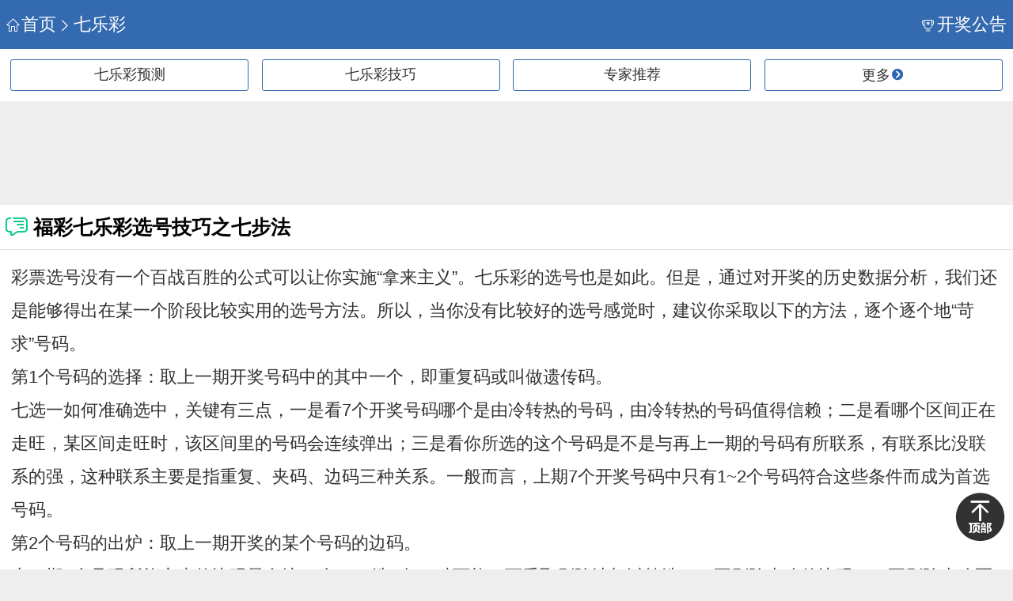

--- FILE ---
content_type: text/html; charset=utf-8
request_url: https://m.cz89.com/read_5159213.htm
body_size: 6712
content:
<!DOCTYPE html>
<html>
<head>

    <title>福彩七乐彩选号技巧之七步法_手机牛彩网</title>
    <meta charset="UTF-8" />
<meta name="viewport" content="width=device-width,minimum-scale=1,initial-scale=1" />
<meta name="format-detection" content="telephone=no" />
<link rel="stylesheet" href="/static/css/main.css?v=20221227" />
<script src="/static/js/zepto.min.js"></script>
<script src="/static/js/main.js?v=20221227"></script>
    <script src="/static/js/base64.min.js"></script>
    <link rel="canonical" href="https://www.cz89.com/read_5159213.htm" />
    <script src="https://cdn.staticfile.org/jquery/1.9.0/jquery.min.js"></script>
    <script src="/static/js/jq.lazyload.js"></script>

</head>
<body class="bg-grey">
    <header class="header">
        <div class="f-l">
            <a href="/"><i class="iconfont icon-home"></i>首页</a><a href="/qlc/"><i class="iconfont icon-arrow"></i>七乐彩</a>
        </div>
        <a href="/kaijiang" class="f-r"><i class="iconfont icon-cup"></i>开奖公告</a>
    </header>

        <nav class="typeLinkBox col4 bg-fff clearfix mb-10">
                <div class="col"><a href="/qlc/item_12.htm">七乐彩预测</a></div>
                <div class="col"><a href="/qlc/item_27.htm">七乐彩技巧</a></div>
            <div class="col">
                <a href="https://niucai.cz89.com/expert/13">专家推荐</a>
            </div>
            <div class="col">
                <span id="hamburger" class="hamburger">更多<i class="iconfont icon-more"></i></span>
            </div>
        </nav>


    <div class="mb-10">
    <script type="text/javascript" src="//ziyuan01.cz89.com/production/i/source/dc-a-zmme/production/c.js"></script>

    
</div>




    <section class="bg-fff mb-10">
        <div class="mainTitle title ub ub-ac bb-1">
            <i class="iconfont icon-dianping text-green mr-5"></i> <b class="text-18 mr-5 ub-f1">福彩七乐彩选号技巧之七步法</b>
        </div>
        <article class="article">
            
            <p>彩票选号没有一个百战百胜的公式可以让你实施“拿来主义”。七乐彩的选号也是如此。但是，通过对开奖的历史数据分析，我们还是能够得出在某一个阶段比较实用的选号方法。所以，当你没有比较好的选号感觉时，建议你采取以下的方法，逐个逐个地“苛求”号码。</p><p>第1个号码的选择：取上一期开奖号码中的其中一个，即重复码或叫做遗传码。</p><p>七选一如何准确选中，关键有三点，一是看7个开奖号码哪个是由冷转热的号码，由冷转热的号码值得信赖；二是看哪个区间正在走旺，某区间走旺时，该区间里的号码会连续弹出；三是看你所选的这个号码是不是与再上一期的号码有所联系，有联系比没联系的强，这种联系主要是指重复、夹码、边码三种关系。一般而言，上期7个开奖号码中只有1~2个号码符合这些条件而成为首选号码。</p><p>第2个号码的出炉：取上一期开奖的某个号码的边码。</p><p>上一期7个号码所能产生的边码最多达14个，14选1有14种可能，可采取剔除法加以筛选，一要剔除走冷的边码，二要剔除走冷区间的边码，三要剔除喜欢间歇式弹出的边码。因边码较多，经筛选后可能仍会有2~4个边码符合条件，这时可先将符合条件的边码全部选上，再在最后综合时考虑删除部分不是特别理想的边码。</p><p>第3个号码的揪出：取上三期开奖号码中的夹码。</p><p>上三期号码中一般会有奇数连号或偶数连号，这种连号之间隐藏的号码就是夹码。即使三期号码中没有奇数或偶数连号，也一般会有大小差值为3的相距很近的号码。夹码的趋势性很强，可通过以往夹码的弹出情况进行取舍，并与其它号码放在一起综合考虑。</p><p>第4个号码挑选：取最近七期开奖号码走势的反应值。</p><p>7个开奖号码之和称之为和值，将最近7期每期的和值计算出来，然后分别计算出7期号码的总平均值（即7期的和值相加再除以49，该平均值简称A）、最近7期中的前4期号码的平均值（即4期的和值相加再除以28，简称B）和最近3期号码的平均值（即3期的码和相加再除以21，简称C），那么七期号码的反应值就是A＋B－C=?,负数时，反应值小于A，为正数时，反应值大于A。对该反应值四舍五入所得到的数字就是第四个号码。</p><p>第5个号码这样选择：取开奖号码弹出的间隔状态码。</p><p>看哪几个号码此前曾经连续弹出2~3次，但最近却已经有2~3期没有弹出了，这些号码符合以下三点就可以大胆选择：一、它不是近三期号码中的夹码，二、它不是上一期号码中的边码，三、它不是此前的大热码。实际上，这是指遗漏期2~3期的号码，这种号码弹出的规律性很强，且往往形成了一种明显的弹出模式，可自制一张号码遗漏期数表格加以分析，能因此得到较为直观的选号感觉。</p><p>第6个号码：选择最冷的号码。</p><p>看哪个号码最长时间没有弹出就选择哪个号码。如果你不喜欢追冷号的话，就选择第二冷或第三冷的号码吧，每期开奖号码中总会有那么一个号码是冷号，不要轻易放弃。</p><p>第7个号码：选择最热的号码。</p><p>最热的号码是在最近20期内出现次数为前五名且连续多期重复弹出的号码。</p><p>以上7个步骤最少可获得7个号码，但有些步骤选号并不是惟一的，有些步骤所获得的号码可能重复，所以最终获得的号码肯定会超过7个，这时就需要综合考虑，能删则删，能组合就组合。在删号时请注意，以上7个步骤的重要性依次递减，也就是说，删号应从后面的第7个号码删起。如果你觉得每一个号码都来之不易，则可以不删除，或采取复式全包，或运用单注组合，或进行缩水投注。必要时可考虑以前5个步骤所取得的其中5个号码作胆，其它号码两两结合作为拖码，胆拖组合，全面覆盖自己精心挑选的号码。</p><p></p>
            <p class="text-grey">发布时间：<time>2020-02-26 20:06</time></p>
        </article>
    </section>


            <section class="mb-10 bg-fff relation">
                <p>相 关：<a href="/kaijiang/qlc">七乐彩开奖</a><a href="/kaijiang/qlc/list">七乐彩开奖历史</a><a href="/qlc/item_27.htm">七乐彩技巧</a></p>
            </section>
    <section class="bg-fff mb-10" style="margin-top:8px">
        <div class="mainTitle clearfix bb-1">
            <i class="iconfont icon-hot text-orange-red"></i><b class="text-16">热门文章</b>
        </div>
        <ul class="commenList">
        </ul>
        <div class="ubnderListMore clearfix">
            <a class="text-blue f-r" href="/qlc/item_27.htm">更多热门七乐彩技巧 &gt;&gt;</a>
        </div>
    </section>

    <div style="margin-bottom: 10px">
    <script type="text/javascript" src="//ziyuan01.cz89.com/source/id/openjs/c_a_zm/vca.js"></script>

    
</div>




    <section class="bg-fff mb-10">
        <div class="mainTitle clearfix bb-1">
            <i class="iconfont icon-new text-orange-red"></i><b class="text-16">最新文章</b>
        </div>
        <ul class="commenList">
                <li><a data-title="25年七乐彩141期真帝王专业精准杀码推荐" href="/read_9867218.htm">25年七乐彩141期真帝王专业精准杀码推荐</a></li>
                <li><a data-title="七乐彩074期彩宝贝专家杀号码预测图表" href="/read_7803435.htm">七乐彩074期彩宝贝专家杀号码预测图表</a></li>
                <li><a data-title="解释什么七乐彩开机号和试机号" href="/read_6504956.htm">解释什么七乐彩开机号和试机号</a></li>
                <li><a data-title="从冷热号码、同尾号中缩小七乐彩选号范围" href="/read_5159218.htm">从冷热号码、同尾号中缩小七乐彩选号范围</a></li>
                <li><a data-title="七乐彩三连号露面重点关注大号" href="/read_5159217.htm">七乐彩三连号露面重点关注大号</a></li>
                <li><a data-title="九宫八卦的象数理、五行、生肖含义" href="/read_5159216.htm">九宫八卦的象数理、五行、生肖含义</a></li>
                <li><a data-title="八招小技巧助您七乐彩选胆号" href="/read_5159215.htm">八招小技巧助您七乐彩选胆号</a></li>
                <li><a data-title="运用七乐彩变通法慧眼看双色球红球" href="/read_5159214.htm">运用七乐彩变通法慧眼看双色球红球</a></li>
        </ul>
        <div class="ubnderListMore clearfix">
            <a class="text-blue f-r" href="/qlc/item_27.htm">更多最新七乐彩技巧 &gt;&gt;</a>
        </div>
    </section>
    <section class="bg-fff mb-10">
    <div class="subTitle tab ub ub-ac">
        <div class="ub-f1 active"><a href="/3d">福彩3D</a></div>
        <div class="ub-f1"><a href="/ssq">双色球</a></div>
        <div class="ub-f1"><a href="/dlt">大乐透</a></div>
        <div class="ub-f1"><a href="/p3">排列三</a></div>
        <div class="ub-f1"><span id="hamburger" class="hamburger">更多<i class="iconfont icon-gengduo text-blue-dark text-12"></i></span></div>
    </div>
    <div class="typeLinkBox col5 bot bg-fff clearfix bb-1">
        <div class="col">
            <a href="/3d/item_2.htm">3D预测</a>
        </div>
        <div class="col">
            <a href="/3d/item_3.htm">3D图谜</a>
        </div>
        <div class="col">
            <a href="/3d/item_4.htm">3D字谜</a>
        </div>
        <div class="col">
            <a href="/3d/item_14.htm">太湖字谜</a>
        </div>
        <div class="col">
            <a href="/3d/item_20.htm">3D条件</a>
        </div>
        <div class="col">
            <a href="/3d/item_22.htm">3D技巧</a>
        </div>
        <div class="col">
            <a href="/tuku">3D图库</a>
        </div>
        <div class="col">
            <a href="/kaijiang/3d/sjh">试机号</a>
        </div>
        <div class="col">
            <a href="/qxc">七星彩</a>
        </div>
        <div class="col">
            <a href="/qlc">七乐彩</a>
        </div>
    </div>
</section>


<footer class="bg-fff">
    <div class="webInfo">
        <p><span>触屏版</span><a onclick="goTop()">返回顶部</a></p>
        <p>牛彩网版权所有 © 2006-2022</p>
    </div>
</footer>
<i class="iconfont icon-fanhuidingbu"></i>
<section id='right-sidebar'>
    <div class="sidebar">
        <div class="sideTitle clearfix bb-1">
            <div class="header">
                <div class="f-l">
                    <span><i class="iconfont icon-icon"></i>菜单导航</span>
                </div>
                <span onclick="hideMore()" class="f-r"><i class="iconfont icon-guanbi"></i>关闭</span>
            </div>
        </div>
        <div>
            <h5 class="title bb-1">福彩3D</h5>
            <div class="typeLinkBox col3 bg-fff clearfix">
                <div class="col">
                    <a href="/3d/item_2.htm">3D预测</a>
                </div>
                <div class="col">
                    <a href="/3d/item_3.htm">3D图谜</a>
                </div>
                <div class="col">
                    <a href="/3d/item_4.htm">3D字谜</a>
                </div>
                <div class="col">
                    <a href="/3d/item_14.htm">太湖字谜</a>
                </div>
                <div class="col">
                    <a href="/3d/item_20.htm">3D条件</a>
                </div>
                <div class="col">
                    <a href="/3d/item_22.htm">3D技巧</a>
                </div>
                <div class="col">
                    <a href="/tuku">3D图库</a>
                </div>
                <div class="col">
                    <a href="/play">玩法</a>
                </div>
                <div class="col">
                    <a href="/shuyu">术语</a>
                </div>
                <div class="col">
                    <a href="/zst/3d">3D走势</a>
                </div>
                <div class="col new">
                    <a href="https://niucai.cz89.com/expert/12">推荐专家<i class="iconfont icon-new"></i></a>
                </div>
            </div>
        </div>
        <div>
            <h5 class="title bb-1">体彩P3</h5>
            <div class="typeLinkBox col3 bg-fff clearfix">
                <div class="col">
                    <a href="/p3/item_5.htm">P3预测</a>
                </div>
                <div class="col">
                    <a href="/p3/item_6.htm">P3图谜</a>
                </div>
                <div class="col">
                    <a href="/p3/item_7.htm">P3字谜</a>
                </div>
                <div class="col">
                    <a href="/p3/item_21.htm">P3条件</a>
                </div>
                <div class="col">
                    <a href="/p3/item_23.htm">P3技巧</a>
                </div>
                <div class="col">
                    <a href="/zst/p3">P3走势</a>
                </div>
                <div class="col new">
                    <a href="https://niucai.cz89.com/expert/16">推荐专家<i class="iconfont icon-new"></i></a>
                </div>
            </div>
        </div>
        <div>
            <h5 class="title bb-1">双色球</h5>
            <div class="typeLinkBox col3 bg-fff clearfix">
                <div class="col">
                    <a href="/ssq/item_8.htm">双色球预测</a>
                </div>
                <div class="col">
                    <a href="/ssq/item_9.htm">字/图谜</a>
                </div>
                <div class="col">
                    <a href="/ssq/item_11.htm">双色球条件</a>
                </div>
                <div class="col">
                    <a href="/ssq/item_24.htm">双色球技巧</a>
                </div>
                <div class="col">
                    <a href="/zst/ssq">双色球走势</a>
                </div>
                <div class="col new">
                    <a href="https://niucai.cz89.com/expert/11">推荐专家<i class="iconfont icon-new"></i></a>
                </div>
            </div>
        </div>
        <div>
            <h5 class="title bb-1">大乐透</h5>
            <div class="typeLinkBox col3 bg-fff clearfix">
                <div class="col">
                    <a href="/dlt/item_13.htm">大乐透预测</a>
                </div>
                <div class="col">
                    <a href="/dlt/item_25.htm">大乐透技巧</a>
                </div>
                <div class="col">
                    <a href="/zst/dlt">大乐透走势</a>
                </div>
                <div class="col new">
                    <a href="https://niucai.cz89.com/expert/14">推荐专家<i class="iconfont icon-new"></i></a>
                </div>
            </div>
        </div>
        <div>
            <h5 class="title bb-1">七星彩</h5>
            <div class="typeLinkBox col3 bg-fff clearfix mb-10">
                <div class="col">
                    <a href="/qxc/item_10.htm">七星彩预测</a>
                </div>
                <div class="col">
                    <a href="/qxc/item_26.htm">七星彩技巧</a>
                </div>
                <div class="col">
                    <a href="/zst/qxc">七星彩走势</a>
                </div>
                <div class="col new">
                    <a href="https://niucai.cz89.com/expert/15">推荐专家<i class="iconfont icon-new"></i></a>
                </div>
            </div>
        </div>
        <div>
            <h5 class="title bb-1">七乐彩</h5>
            <div class="typeLinkBox col3 bg-fff clearfix">
                <div class="col">
                    <a href="/qlc/item_12.htm">七乐彩预测</a>
                </div>
                <div class="col">
                    <a href="/qlc/item_27.htm">七乐彩技巧</a>
                </div>
                <div class="col">
                    <a href="/zst/qlc">七乐彩走势</a>
                </div>
                <div class="col new">
                    <a href="https://niucai.cz89.com/expert/13">推荐专家<i class="iconfont icon-new"></i></a>
                </div>
            </div>
        </div>
    </div>
</section>
<!--自动提交-->
<script type="text/javascript">

    (function () {
        var canonicalURL, curProtocol;
        var x = document.getElementsByTagName("link");
        if (x.length > 0) {
            for (i = 0; i < x.length; i++) {
                if (x[i].rel.toLowerCase() == 'canonical' && x[i].href) {
                    canonicalURL = x[i].href;
                }
            }
        }
        if (!canonicalURL) {
            curProtocol = window.location.protocol.split(':')[0];
        }
        else {
            curProtocol = canonicalURL.split(':')[0];
        }
        if (!canonicalURL) canonicalURL = window.location.href;
        !function () { var e = /([http|https]:\/\/[a-zA-Z0-9\_\.]+\.baidu\.com)/gi, r = canonicalURL, t = document.referrer; if (!e.test(r)) { var n = (String(curProtocol).toLowerCase() === 'https') ? "https://sp0.baidu.com/9_Q4simg2RQJ8t7jm9iCKT-xh_/s.gif" : "//api.share.baidu.com/s.gif"; t ? (n += "?r=" + encodeURIComponent(document.referrer), r && (n += "&l=" + r)) : r && (n += "?l=" + r); var i = new Image; i.src = n } }(window);
    })();
</script>

<!--- 移动统计 --->
<script>
    var _hmt = _hmt || [];
    (function () {
        var hm = document.createElement("script");
        hm.src = "//hm.baidu.com/hm.js?e9daa3d2d6076d2d8ec79d05f050c0d5";
        var s = document.getElementsByTagName("script")[0];
        s.parentNode.insertBefore(hm, s);
    })();
</script>
<!--- 全站统计 --->
<script>
    var _hmt = _hmt || [];
    (function () {
        var hm = document.createElement("script");
        hm.src = "//hm.baidu.com/hm.js?029c70397ba7bba8caeb29017c83b8d8";
        var s = document.getElementsByTagName("script")[0];
        s.parentNode.insertBefore(hm, s);
    })();
</script>

    <script type="text/javascript" charset="utf-8">
        $(function () {
            $("img.lazy").lazyload({ effect: "fadeIn" });
        });
    </script>
    

</body>
</html>